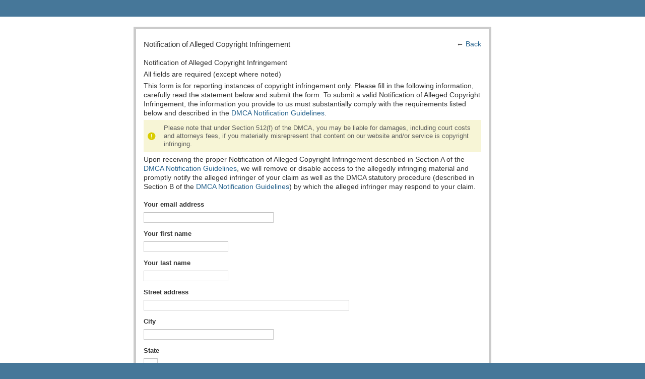

--- FILE ---
content_type: text/html; charset=UTF-8
request_url: https://gohaynesvilleshale.com/main/authorization/copyrightnotification?previousUrl=https%3A%2F%2Fgohaynesvilleshale.com%2Fmain%2Fauthorization%2Fcopyrightguidelines%3FpreviousUrl%3Dhttps%253A%252F%252Fgohaynesvilleshale.com%252Fmain%252Fauthorization%252FtermsOfService%253FpreviousUrl%253Dhttps%25253A%25252F%25252Fgohaynesvilleshale.com%25252Fopensocial%25252Fapplication%25252Fshow%25253FappUrl%25253Dhttp%2525253A%2525252F%2525252Fjr.polldaddy.com%2525252Fxml%2525252Fmodules%2525252Fning.xml%2525253Fning-app-status%2525253Dchild%252526owner%25253D2awrfk8c2ckdn
body_size: 36579
content:
<!DOCTYPE html>
<html lang="en" xmlns:og="http://ogp.me/ns#">
<head data-layout-view="simple" class="xj_layout_head">
<script>
    window.dataLayer = window.dataLayer || [];
            dataLayer.push({'googleAnalyticsMeasurementId': 'G-BD32BHR8VY'});
    </script>
<!-- Google Tag Manager -->
<script>(function(w,d,s,l,i){w[l]=w[l]||[];w[l].push({'gtm.start':
new Date().getTime(),event:'gtm.js'});var f=d.getElementsByTagName(s)[0],
j=d.createElement(s),dl=l!='dataLayer'?'&l='+l:'';j.async=true;j.src=
'https://www.googletagmanager.com/gtm.js?id='+i+dl;f.parentNode.insertBefore(j,f);
})(window,document,'script','dataLayer','GTM-T5W4WQ');</script>
<!-- End Google Tag Manager -->
        <meta http-equiv="Content-Type" content="text/html; charset=utf-8" />
    <title>Notification of Alleged Copyright Infringement - GoHaynesvilleShale.com</title>
    <link rel="icon" href="https://gohaynesvilleshale.com/favicon.ico" type="image/x-icon" />
    <link rel="SHORTCUT ICON" href="https://gohaynesvilleshale.com/favicon.ico" type="image/x-icon" />
    <meta name="description" content="Discussing the Austin Chalk, Haynesville Shale, Terryville Complex, Tuscaloosa Shale, Lower Smackover Brown Dense and Lithium plays." />
    <meta name="keywords" content="oil, shale, dense, natural, brown, haynesville, energy, lithium, brine, tuscaloosa, gas" />
<meta name="title" content="Notification of Alleged Copyright Infringement" />
<meta property="og:type" content="website" />
<meta property="og:url" content="https://gohaynesvilleshale.com/main/authorization/copyrightnotification?previousUrl=https%3A%2F%2Fgohaynesvilleshale.com%2Fmain%2Fauthorization%2Fcopyrightguidelines%3FpreviousUrl%3Dhttps%253A%252F%252Fgohaynesvilleshale.com%252Fmain%252Fauthorization%252FtermsOfService%253FpreviousUrl%253Dhttps%25253A%25252F%25252Fgohaynesvilleshale.com%25252Fopensocial%25252Fapplication%25252Fshow%25253FappUrl%25253Dhttp%2525253A%2525252F%2525252Fjr.polldaddy.com%2525252Fxml%2525252Fmodules%2525252Fning.xml%2525253Fning-app-status%2525253Dchild%252526owner%25253D2awrfk8c2ckdn" />
<meta property="og:title" content="Notification of Alleged Copyright Infringement" />
<meta property="og:image" content="https://storage.ning.com/topology/rest/1.0/file/get/2746173660?profile=UPSCALE_150x150">
<meta name="twitter:card" content="summary" />
<meta name="twitter:title" content="Notification of Alleged Copyright Infringement" />
<meta name="twitter:description" content="Discussing the Austin Chalk, Haynesville Shale, Terryville Complex, Tuscaloosa Shale, Lower Smackover Brown Dense and Lithium plays." />
<meta name="twitter:image" content="https://storage.ning.com/topology/rest/1.0/file/get/2746173660?profile=UPSCALE_150x150" />
<link rel="image_src" href="https://storage.ning.com/topology/rest/1.0/file/get/2746173660?profile=UPSCALE_150x150" />
<script type="text/javascript">
            (function(){
            if (!window.ning) { return; }

            var age, gender, rand, obfuscated, combined;

            obfuscated = document.cookie.match(/xgdi=([^;]+)/);
            if (obfuscated) {
                var offset = 100000;
                obfuscated = parseInt(obfuscated[1]);
                rand = obfuscated / offset;
                combined = (obfuscated % offset) ^ rand;
                age = combined % 1000;
                gender = (combined / 1000) & 3;
                gender = (gender == 1 ? 'm' : gender == 2 ? 'f' : 0);
                ning.viewer = {"age":age,"gender":gender};
            }
        })();

        if (window.location.hash.indexOf('#!/') == 0) {
        window.location.replace(window.location.hash.substr(2));
    }
    window.xg = window.xg || {};
xg.captcha = {
    'shouldShow': false,
    'siteKey': '6Ldf3AoUAAAAALPgNx2gcXc8a_5XEcnNseR6WmsT'
};
xg.addOnRequire = function(f) { xg.addOnRequire.functions.push(f); };
xg.addOnRequire.functions = [];
xg.addOnFacebookLoad = function (f) { xg.addOnFacebookLoad.functions.push(f); };
xg.addOnFacebookLoad.functions = [];
xg._loader = {
    p: 0,
    loading: function(set) {  this.p++; },
    onLoad: function(set) {
                this.p--;
        if (this.p == 0 && typeof(xg._loader.onDone) == 'function') {
            xg._loader.onDone();
        }
    }
};
xg._loader.loading('xnloader');
if (window.bzplcm) {
    window.bzplcm._profileCount = 0;
    window.bzplcm._profileSend = function() { if (window.bzplcm._profileCount++ == 1) window.bzplcm.send(); };
}
xg._loader.onDone = function() {
            if(window.bzplcm)window.bzplcm.start('ni');
        xg.shared.util.parseWidgets();    var addOnRequireFunctions = xg.addOnRequire.functions;
    xg.addOnRequire = function(f) { f(); };
    try {
        if (addOnRequireFunctions) { dojo.lang.forEach(addOnRequireFunctions, function(onRequire) { onRequire.apply(); }); }
    } catch (e) {
        if(window.bzplcm)window.bzplcm.ts('nx').send();
        throw e;
    }
    if(window.bzplcm) { window.bzplcm.stop('ni'); window.bzplcm._profileSend(); }
};
window.xn = { track: { event: function() {}, pageView: function() {}, registerCompletedFlow: function() {}, registerError: function() {}, timer: function() { return { lapTime: function() {} }; } } };</script>

<style type="text/css" media="screen,projection">
@import url("https://static.ning.com/socialnetworkmain/widgets/index/css/common-982.min.css?xn_version=3128532263");
@import url("https://static.ning.com/socialnetworkmain/widgets/index/css/component.min.css?xn_version=1448979913");
@import url("https://static.ning.com/socialnetworkmain/widgets/index/css/paidaccess.css?xn_version=2422463228");

</style>

<style type="text/css" media="screen,projection">
@import url("/generated-69468fc7d9e6d5-69821764-css?xn_version=202512201152");

</style>

<style type="text/css" media="screen,projection">
@import url("/generated-69468fc7ada0b5-56140448-css?xn_version=202512201152");

</style>

<!--[if IE 6]>
    <link rel="stylesheet" type="text/css" href="https://static.ning.com/socialnetworkmain/widgets/index/css/common-ie6.min.css?xn_version=463104712" />
<![endif]-->
<!--[if IE 7]>
<link rel="stylesheet" type="text/css" href="https://static.ning.com/socialnetworkmain/widgets/index/css/common-ie7.css?xn_version=2712659298" />
<![endif]-->
<link rel="EditURI" type="application/rsd+xml" title="RSD" href="https://gohaynesvilleshale.com/profiles/blog/rsd" />
</head>
<body>
<!-- Google Tag Manager (noscript) -->
<noscript><iframe src="https://www.googletagmanager.com/ns.html?id=GTM-T5W4WQ"
height="0" width="0" style="display:none;visibility:hidden"></iframe></noscript>
<!-- End Google Tag Manager (noscript) -->
    <div class="xj_before_content">    <div id="xn_bar">&#160;</div>
</div>
    <div class="xg_theme" data-layout-pack="brutus">
        <div id="xg_themebody">
            <div id="xg" class="account legal xg_widget_main xg_widget_main_authorization xg_widget_main_authorization_copyrightnotification">
                <div id="xg_body">
                    <div id="xg_canvas" class="xj_canvas">
                        <div class="xg_module xg_lightborder">
    <div class="xg_module_body pad">
        <div class="easyclear">
            <h3 class="left">Notification of Alleged Copyright Infringement</h3>
            <p class="right"><strong>← <a href="https://gohaynesvilleshale.com/main/authorization/copyrightguidelines?previousUrl=https%3A%2F%2Fgohaynesvilleshale.com%2Fmain%2Fauthorization%2FtermsOfService%3FpreviousUrl%3Dhttps%253A%252F%252Fgohaynesvilleshale.com%252Fopensocial%252Fapplication%252Fshow%253FappUrl%253Dhttp%25253A%25252F%25252Fjr.polldaddy.com%25252Fxml%25252Fmodules%25252Fning.xml%25253Fning-app-status%25253Dchild%2526owner%253D2awrfk8c2ckdn">Back</a></strong></p>
        </div>
                <p>Notification of Alleged Copyright Infringement</p>
        <p>All fields are required (except where noted)</p>
        <div id="copyright_form_message">
            <p>
                This form is for reporting instances of copyright infringement only. Please fill in the following information, carefully read the statement below and submit the form. To submit a valid Notification of Alleged Copyright Infringement, the information you provide to us must substantially comply with the requirements listed below and described in the <a target="_blank" href="https://gohaynesvilleshale.com/main/authorization/copyrightguidelines?previousUrl=https%3A%2F%2Fgohaynesvilleshale.com%2Fmain%2Fauthorization%2Fcopyrightnotification%3FpreviousUrl%3Dhttps%253A%252F%252Fgohaynesvilleshale.com%252Fmain%252Fauthorization%252Fcopyrightguidelines%253FpreviousUrl%253Dhttps%25253A%25252F%25252Fgohaynesvilleshale.com%25252Fmain%25252Fauthorization%25252FtermsOfService%25253FpreviousUrl%25253Dhttps%2525253A%2525252F%2525252Fgohaynesvilleshale.com%2525252Fopensocial%2525252Fapplication%2525252Fshow%2525253FappUrl%2525253Dhttp%252525253A%252525252F%252525252Fjr.polldaddy.com%252525252Fxml%252525252Fmodules%252525252Fning.xml%252525253Fning-app-status%252525253Dchild%25252526owner%2525253D2awrfk8c2ckdn">DMCA Notification Guidelines</a>.
            </p>
            <p class="dy-warning-msg">
                Please note that under Section 512(f) of the DMCA, you may be liable for damages, including court costs and attorneys fees, if you materially misrepresent that content on our website and/or service is copyright infringing.
            </p>
            <p>
                Upon receiving the proper Notification of Alleged Copyright Infringement described in Section A of the <a target="_blank" href="https://gohaynesvilleshale.com/main/authorization/copyrightguidelines?previousUrl=https%3A%2F%2Fgohaynesvilleshale.com%2Fmain%2Fauthorization%2Fcopyrightnotification%3FpreviousUrl%3Dhttps%253A%252F%252Fgohaynesvilleshale.com%252Fmain%252Fauthorization%252Fcopyrightguidelines%253FpreviousUrl%253Dhttps%25253A%25252F%25252Fgohaynesvilleshale.com%25252Fmain%25252Fauthorization%25252FtermsOfService%25253FpreviousUrl%25253Dhttps%2525253A%2525252F%2525252Fgohaynesvilleshale.com%2525252Fopensocial%2525252Fapplication%2525252Fshow%2525253FappUrl%2525253Dhttp%252525253A%252525252F%252525252Fjr.polldaddy.com%252525252Fxml%252525252Fmodules%252525252Fning.xml%252525253Fning-app-status%252525253Dchild%25252526owner%2525253D2awrfk8c2ckdn">DMCA Notification Guidelines</a>, we will remove or disable access to the allegedly infringing material and promptly notify the alleged infringer of your claim as well as the DMCA statutory procedure (described in Section B of the <a target="_blank" href="https://gohaynesvilleshale.com/main/authorization/copyrightguidelines?previousUrl=https%3A%2F%2Fgohaynesvilleshale.com%2Fmain%2Fauthorization%2Fcopyrightnotification%3FpreviousUrl%3Dhttps%253A%252F%252Fgohaynesvilleshale.com%252Fmain%252Fauthorization%252Fcopyrightguidelines%253FpreviousUrl%253Dhttps%25253A%25252F%25252Fgohaynesvilleshale.com%25252Fmain%25252Fauthorization%25252FtermsOfService%25253FpreviousUrl%25253Dhttps%2525253A%2525252F%2525252Fgohaynesvilleshale.com%2525252Fopensocial%2525252Fapplication%2525252Fshow%2525253FappUrl%2525253Dhttp%252525253A%252525252F%252525252Fjr.polldaddy.com%252525252Fxml%252525252Fmodules%252525252Fning.xml%252525253Fning-app-status%252525253Dchild%25252526owner%2525253D2awrfk8c2ckdn">DMCA Notification Guidelines</a>) by which the alleged infringer may respond to your claim.
            </p>
        </div>

        <form enctype="application/x-www-form-urlencoded" action="https://gohaynesvilleshale.com/main/authorization/copyrightnotification?previousUrl=https%3A%2F%2Fgohaynesvilleshale.com%2Fmain%2Fauthorization%2Fcopyrightguidelines%3FpreviousUrl%3Dhttps%253A%252F%252Fgohaynesvilleshale.com%252Fmain%252Fauthorization%252FtermsOfService%253FpreviousUrl%253Dhttps%25253A%25252F%25252Fgohaynesvilleshale.com%25252Fopensocial%25252Fapplication%25252Fshow%25253FappUrl%25253Dhttp%2525253A%2525252F%2525252Fjr.polldaddy.com%2525252Fxml%2525252Fmodules%2525252Fning.xml%2525253Fning-app-status%2525253Dchild%252526owner%25253D2awrfk8c2ckdn" method="post" name="copyrightnotification" id="copyrightnotification-form">
            <input type="hidden" name="xg_token" value="" />
                            <input type="hidden" name="previousUrl" value="https://gohaynesvilleshale.com/main/authorization/copyrightguidelines?previousUrl=https%3A%2F%2Fgohaynesvilleshale.com%2Fmain%2Fauthorization%2FtermsOfService%3FpreviousUrl%3Dhttps%253A%252F%252Fgohaynesvilleshale.com%252Fopensocial%252Fapplication%252Fshow%253FappUrl%253Dhttp%25253A%25252F%25252Fjr.polldaddy.com%25252Fxml%25252Fmodules%25252Fning.xml%25253Fning-app-status%25253Dchild%2526owner%253D2awrfk8c2ckdn" />
            
                        <fieldset class="dy-form-1">
                <dl><dt><label for="email" class="dy-label">Your email address</label></dt><dd><input type="text" name="email" id="email" value="" class="dy-input-medium dy-input-text" /></dd></dl>                <dl><dt><label for="firstName" class="dy-label">Your first name</label></dt><dd><input type="text" name="firstName" id="firstName" value="" class="dy-input-normal dy-input-text" /></dd></dl>                <dl><dt><label for="lastName" class="dy-label">Your last name</label></dt><dd><input type="text" name="lastName" id="lastName" value="" class="dy-input-normal dy-input-text" /></dd></dl>                <dl><dt><label for="streetAddress" class="dy-label">Street address</label></dt><dd><input type="text" name="streetAddress" id="streetAddress" value="" class="dy-input-wide dy-input-text" /></dd></dl>                <dl><dt><label for="city" class="dy-label">City</label></dt><dd><input type="text" name="city" id="city" value="" class="dy-input-medium dy-input-text" /></dd></dl>                <dl><dt><label for="state" class="dy-label">State</label></dt><dd><input type="text" name="state" id="state" value="" class="dy-input-single dy-input-text" /></dd></dl>                <dl><dt><label for="zipCode" class="dy-label">Zip/Postal code</label></dt><dd><input type="text" name="zipCode" id="zipCode" value="" class="dy-input-narrow dy-input-text" /></dd></dl>                <dl><dt><label for="" class="dy-label">Country</label></dt><dd><select size="1" name="country" id="" class="dy-input-medium dy-input-text"><option value="" selected="selected">Choose&hellip;</option><option value="US">United States</option><option value="_2">----------------</option><option value="AF">Afghanistan</option><option value="AX">Aland Islands</option><option value="AL">Albania</option><option value="DZ">Algeria</option><option value="AS">American Samoa</option><option value="AD">Andorra</option><option value="AO">Angola</option><option value="AI">Anguilla</option><option value="AQ">Antarctica</option><option value="AG">Antigua and Barbuda</option><option value="AR">Argentina</option><option value="AM">Armenia</option><option value="AW">Aruba</option><option value="AU">Australia</option><option value="AT">Austria</option><option value="AZ">Azerbaijan</option><option value="BS">Bahamas</option><option value="BH">Bahrain</option><option value="BD">Bangladesh</option><option value="BB">Barbados</option><option value="BY">Belarus</option><option value="BE">Belgium</option><option value="BZ">Belize</option><option value="BJ">Benin</option><option value="BM">Bermuda</option><option value="BT">Bhutan</option><option value="BO">Bolivia</option><option value="BA">Bosnia and Herzegovina</option><option value="BW">Botswana</option><option value="BV">Bouvet Island</option><option value="BR">Brazil</option><option value="IO">British Indian Ocean Territory</option><option value="BN">Brunei Darussalam</option><option value="BG">Bulgaria</option><option value="BF">Burkina Faso</option><option value="BI">Burundi</option><option value="KH">Cambodia</option><option value="CM">Cameroon</option><option value="CA">Canada</option><option value="CV">Cape Verde</option><option value="KY">Cayman Islands</option><option value="CF">Central African Republic</option><option value="TD">Chad</option><option value="CL">Chile</option><option value="CN">China, mainland</option><option value="CX">Christmas Island</option><option value="CC">Cocos (Keeling) Islands</option><option value="CO">Colombia</option><option value="KM">Comoros</option><option value="CG">Congo, Republic of the</option><option value="CD">Congo, The Democratic Republic Of The</option><option value="CK">Cook Islands</option><option value="CR">Costa Rica</option><option value="CI">Cote d Ivoire</option><option value="HR">Croatia</option><option value="CU">Cuba</option><option value="CY">Cyprus</option><option value="CZ">Czech Republic</option><option value="DK">Denmark</option><option value="DJ">Djibouti</option><option value="DM">Dominica</option><option value="DO">Dominican Republic</option><option value="EC">Ecuador</option><option value="EG">Egypt</option><option value="SV">El Salvador</option><option value="GQ">Equatorial Guinea</option><option value="ER">Eritrea</option><option value="EE">Estonia</option><option value="ET">Ethiopia</option><option value="EU">European Union</option><option value="FK">Falkland Islands</option><option value="FO">Faroe Islands</option><option value="FJ">Fiji</option><option value="FI">Finland</option><option value="FR">France</option><option value="GF">French Guiana</option><option value="PF">French Polynesia</option><option value="TF">French Southern Territories</option><option value="GA">Gabon</option><option value="GM">Gambia</option><option value="GE">Georgia</option><option value="DE">Germany</option><option value="GH">Ghana</option><option value="GI">Gibraltar</option><option value="GR">Greece</option><option value="GL">Greenland</option><option value="GD">Grenada</option><option value="GP">Guadeloupe</option><option value="GU">Guam</option><option value="GT">Guatemala</option><option value="GG">Guernsey</option><option value="GN">Guinea</option><option value="GW">Guinea-Bissau</option><option value="GY">Guyana</option><option value="HT">Haiti</option><option value="HM">Heard Island and McDonald Islands</option><option value="HN">Honduras</option><option value="HK">Hong Kong</option><option value="HU">Hungary</option><option value="IS">Iceland</option><option value="IN">India</option><option value="ID">Indonesia</option><option value="IR">Iran</option><option value="IQ">Iraq</option><option value="IE">Ireland</option><option value="IM">Isle of Man</option><option value="IL">Israel</option><option value="IT">Italy</option><option value="JM">Jamaica</option><option value="JP">Japan</option><option value="JE">Jersey</option><option value="JO">Jordan</option><option value="KZ">Kazakhstan</option><option value="KE">Kenya</option><option value="KI">Kiribati</option><option value="KP">Korea, Democratic Peoples Republic of</option><option value="KR">Korea, Republic of</option><option value="KW">Kuwait</option><option value="KG">Kyrgyzstan</option><option value="LA">Lao Peoples Democratic Republic</option><option value="LV">Latvia</option><option value="LB">Lebanon</option><option value="LS">Lesotho</option><option value="LR">Liberia</option><option value="LY">Libyan Arab Jamahiriya</option><option value="LI">Liechtenstein</option><option value="LT">Lithuania</option><option value="LU">Luxembourg</option><option value="MO">Macao</option><option value="MG">Madagascar</option><option value="MW">Malawi</option><option value="MY">Malaysia</option><option value="MV">Maldives</option><option value="ML">Mali</option><option value="MT">Malta</option><option value="MH">Marshall Islands</option><option value="MQ">Martinique</option><option value="MR">Mauritania</option><option value="MU">Mauritius</option><option value="YT">Mayotte</option><option value="MX">Mexico</option><option value="FM">Micronesia, Federated States of</option><option value="MD">Moldova, Republic of</option><option value="MC">Monaco</option><option value="MN">Mongolia</option><option value="ME">Montenegro</option><option value="MS">Montserrat</option><option value="MA">Morocco</option><option value="MZ">Mozambique</option><option value="MM">Myanmar</option><option value="NA">Namibia</option><option value="NR">Nauru</option><option value="NP">Nepal</option><option value="NL">Netherlands</option><option value="AN">Netherlands Antilles</option><option value="NC">New Caledonia</option><option value="NZ">New Zealand</option><option value="NI">Nicaragua</option><option value="NE">Niger</option><option value="NG">Nigeria</option><option value="NU">Niue</option><option value="NF">Norfolk Island</option><option value="MP">Northern Mariana Islands</option><option value="NO">Norway</option><option value="OM">Oman</option><option value="PK">Pakistan</option><option value="PW">Palau</option><option value="PS">Palestinian Territory, Occupied</option><option value="PA">Panama</option><option value="PG">Papua New Guinea</option><option value="PY">Paraguay</option><option value="PE">Peru</option><option value="PH">Philippines</option><option value="PN">Pitcairn</option><option value="PL">Poland</option><option value="PT">Portugal</option><option value="PR">Puerto Rico</option><option value="QA">Qatar</option><option value="MK">Republic of Macedonia</option><option value="RE">Reunion</option><option value="RO">Romania</option><option value="RU">Russian Federation</option><option value="RW">Rwanda</option><option value="BL">Saint Barthelemy</option><option value="SH">Saint Helena</option><option value="KN">Saint Kitts and Nevis</option><option value="LC">Saint Lucia</option><option value="MF">Saint Martin</option><option value="VC">Saint Vincent and the Grenadines</option><option value="PM">Saint-Pierre and Miquelon</option><option value="WS">Samoa</option><option value="SM">San Marino</option><option value="ST">Sao Tome and Principe</option><option value="SA">Saudi Arabia</option><option value="SN">Senegal</option><option value="RS">Serbia</option><option value="CS">Serbia and Montenegro</option><option value="SC">Seychelles</option><option value="SL">Sierra Leone</option><option value="SG">Singapore</option><option value="SK">Slovakia</option><option value="SI">Slovenia</option><option value="SB">Solomon Islands</option><option value="SO">Somalia</option><option value="ZA">South Africa</option><option value="GS">South Georgia and the South Sandwich Islands</option><option value="SS">South Sudan, Republic of</option><option value="ES">Spain</option><option value="LK">Sri Lanka</option><option value="SD">Sudan</option><option value="SR">Suriname</option><option value="SJ">Svalbard and Jan Mayen</option><option value="SZ">Swaziland</option><option value="SE">Sweden</option><option value="CH">Switzerland</option><option value="SY">Syrian Arab Republic</option><option value="TW">Taiwan</option><option value="TJ">Tajikistan</option><option value="TZ">Tanzania, United Republic Of</option><option value="TH">Thailand</option><option value="TL">Timor-Leste</option><option value="TG">Togo</option><option value="TK">Tokelau</option><option value="TO">Tonga</option><option value="TT">Trinidad and Tobago</option><option value="TN">Tunisia</option><option value="TR">Turkey</option><option value="TM">Turkmenistan</option><option value="TC">Turks and Caicos Islands</option><option value="TV">Tuvalu</option><option value="UG">Uganda</option><option value="UA">Ukraine</option><option value="AE">United Arab Emirates</option><option value="GB">United Kingdom</option><option value="UM">United States Minor Outlying Islands</option><option value="UY">Uruguay</option><option value="UZ">Uzbekistan</option><option value="VU">Vanuatu</option><option value="VA">Vatican City State</option><option value="VE">Venezuela</option><option value="VN">Vietnam</option><option value="VG">Virgin Islands, British</option><option value="VI">Virgin Islands, U.S.</option><option value="WF">Wallis and Futuna</option><option value="EH">Western Sahara</option><option value="YE">Yemen</option><option value="ZM">Zambia</option><option value="ZW">Zimbabwe</option></select></dd></dl>                <dl><dt><label for="copyright_identification" class="dy-label">Identify in sufficient detail the copyrighted work that you claim has been infringed</label></dt><dd>            <textarea name="copyright_identification" id="copyright_identification" rows="5" cols="10" class="dy-input-wide dy-input-text"></textarea></dd></dl>                <dl>
                    <dt><label for="copyright_links" class="dy-label">Identify the URL(s) that contain the copyrighted material described above</label></dt><dd>            <textarea name="copyright_links" id="copyright_links" rows="5" cols="10" class="dy-input-wide dy-input-text"></textarea></dd>                    <span class="dy-input-prompt">e.g. http://www.examplenetwork.com/photo/photo/show?id-1220999%3APhoto%3A21</span>
                </dl>
                <dl>
                    <dt><label for="copyright_network_links" class="dy-label">Provide the name(s) and URL(s) of the Social Network(s) that contain the copyright material described above</label></dt><dd>            <textarea name="copyright_network_links" id="copyright_network_links" rows="5" cols="10" class="dy-input-wide dy-input-text"></textarea></dd>                    <span class="dy-input-prompt">e.g. Network Name: Example Network, Network URL: http://examplenetwork.com</span>
                </dl>
                <dl><dt><label for="infringement_desc" class="dy-label">Optional: Describe how your copyright has been infringed</label></dt><dd>            <textarea name="infringement_desc" id="infringement_desc" rows="5" cols="10" class="dy-input-wide dy-input-text"></textarea></dd></dl>            </fieldset>
            <fieldset class="dy-form-2 dy-form-options">
                <p><strong>By checking the boxes below, I state UNDER PENALTY OF PERJURY that:</strong></p>
                <dl><dt><input type="checkbox" name="check_owner" id="check_owner" value="1" class="" /></dt><dd><label for="check_owner" class="dy-label">I am the owner, or an agent authorized to act on behalf of the owner of an exclusive right that is allegedly infringed.</label></dd></dl>                <dl><dt><input type="checkbox" name="check_good_faith" id="check_good_faith" value="1" class="" /></dt><dd><label for="check_good_faith" class="dy-label">I have a good faith belief that the use of the material in the manner complained of is not authorized by the copyright owner, its agent, or the law</label></dd></dl>                <dl><dt><input type="checkbox" name="check_accurate" id="check_accurate" value="1" class="" /></dt><dd><label for="check_accurate" class="dy-label">This notification is accurate.</label></dd></dl>            </fieldset>

            <fieldset class="dy-form-2 dy-form-options">
                <p><strong>By checking the boxes below, I understand that:</strong></p>
                <dl><dt><input type="checkbox" name="check_agent" id="check_agent" value="1" class="" /></dt><dd><label for="check_agent" class="dy-label">Our copyright agent will send a copy of this notice to both the individual that uploaded the allegedly infringing content and the creator of the Social Network on which the content appears.</label></dd></dl>                <dl><dt><input type="checkbox" name="check_abuse" id="check_abuse" value="1" class="" /></dt><dd><label for="check_abuse" class="dy-label">Abuse of this tool will result in termination of my Member account.</label></dd></dl>            </fieldset>

            <fieldset class="dy-form-1">
                <dl><dt><label for="signature" class="dy-label">Typing your name in the box below will act as your digital signature</label></dt><dd><input type="text" name="signature" id="signature" value="" class="dy-input-medium dy-input-text" /></dd></dl>            </fieldset>

            <fieldset class="dy-form-1">
                <dl>
                    <dt></dt>
                    <dd><input type="submit" class="button" value="Send" name="j_id323"/></dd>
                </dl>
            </fieldset>
        </form>
    </div>
</div>

                    </div>
                </div>
            </div>
        </div>
    </div>
    <div class="xj_after_content"><div id="xj_baz17246" class="xg_theme"></div>
<div id="xg_overlay" style="display:none;">
<!--[if lte IE 6.5]><iframe></iframe><![endif]-->
</div>
<!--googleoff: all--><noscript>
	<style type="text/css" media="screen">
        #xg { position:relative;top:120px; }
        #xn_bar { top:120px; }
	</style>
	<div class="errordesc noscript">
		<div>
            <h3><strong>Hello, you need to enable JavaScript to use GoHaynesvilleShale.com.</strong></h3>
            <p>Please check your browser settings or contact your system administrator.</p>
			<img src="/xn_resources/widgets/index/gfx/jstrk_off.gif" alt="" height="1" width="1" />
		</div>
	</div>
</noscript><!--googleon: all-->
        <script>
    xg.xnTrackHost = null;
    xg.global = {};
    if(window.bzplcm)window.bzplcm.listen('load', function() { window.bzplcm.ts('hr').send() });
        </script>
<!-- Begin Constant Contact Active Forms -->
<script> var _ctct_m = "6ed43b5373555b4bb5c5d5e3f7e05d67"; </script>
<script id="signupScript" src="https://static.ctctcdn.com/js/signup-form-widget/current/signup-form-widget.min.js" async defer></script>
<!-- End Constant Contact Active Forms -->



<script language="JavaScript">
function MM_jumpMenu(targ,selObj,restore){ 
eval(targ+".location='"+selObj.options[selObj.selectedIndex].value+"'");
if (restore) selObj.selectedIndex=0;
}
</script>
         

<!-- Newsletter Water Mark -->

<script type="text/javascript">
function watermark(inputId,text){
var inputBox = document.getElementById(inputId);
if (inputBox.value.length > 0){
if (inputBox.value == text)
inputBox.value = '';
}
else
inputBox.value = text;
}
</script>


<!-- Social Buttons on Bar -->

<script type="text/javascript"> 

x$('#xn_bar_menu_search').before('<li style="padding-left:10px; border:none; list-style:none;"><a style="font-family:georgia; font-style:italic;">Follow:</a></li><li style="border:none; margin-right:-10px; list-style:none;"><a target="_blank" href="https://twitter.com/shaleforum"><img src="https://storage.ning.com/topology/rest/1.0/file/get/1214047810?profile=original" width="20" /></li><li style="border:none; margin-right:-10px; list-style:none;"><a target="_blank" href="https://www.linkedin.com/in/keithmauck"><img src="https://storage.ning.com/topology/rest/1.0/file/get/1214048360?profile=original" width="20" /></a></li><li style="border:none; margin-right:-10px; list-style:none;"><a target="_blank" href="https://www.facebook.com/shaleforum"><img src="https://storage.ning.com/topology/rest/1.0/file/get/1214048367?profile=original" width="20" height="20" /></a></li>'); 

jQuery(document).ready(function(){
jQuery("a[href*='https://']:not([href*='https://shaleforum.com'])").attr("target","_self");
jQuery("a[href*='https://']:not([href*='https://shaleforum.com'])").attr("target","_self");
});

</script>


<script type="text/javascript">
x$(document).ready(function() {
x$("#xg_head").prepend("<div id='preForumads'></div>");
    var targetDiv=document.getElementById('preForumads');
    var CenterDiv=document.createElement("div");
    CenterDiv.style.width="100%";
    var AdDiv=document.createElement("div");
    AdDiv.appendChild(document.getElementById("ambotnimo"));
    CenterDiv.appendChild(AdDiv);
    if (targetDiv) targetDiv.parentNode.insertBefore(CenterDiv, targetDiv); 
});
</script>

<script type="text/javascript">
x$("form#xn_bar_menu_search").insertAfter("#xg_masthead");
</script>




<!-- Member Account -->

<style>
.lsep { display:none; margin:10px 2px 0;float:left; color:#111; font-size:110%; }
.account-links { display:none!important; }
a#xn_username, .ningbarlink a{ 
text-decoration:none!important;
 }

.ningbarlink a: hover {
color: #ccc;
}

#xn_bar #xn_bar_menu_tabs #xn_signout{
position:absolute;
right:-60px;
}

.ningbarlink img { margin-top:7px!important; }
</style>

<script type="text/javascript">
var getinbox;
var getalert;
var getrequest;

if (ning.CurrentProfile != null ) {
getinbox = x$('.xj_messages_present .xj_count_unreadMessages').html();
getalert = x$('.xj_alerts_present .xj_count_unreadAlerts').html();
getrequest = x$('.xj_count_friendRequestsReceived .xj_multiple_friend_requests a').html();


var NingBarLinks = '<li id="ninbox" class="ningbarlink"><a href="/profiles/message/listInbox"><img src="https://storage.ning.com/topology/rest/1.0/file/get/138172248?profile=original">Inbox</a></li>' + '<span class="lsep">|</span>'
+ '<li id="nalert" class="ningbarlink"><a href="/profiles/message/listAlerts"><img src="https://storage.ning.com/topology/rest/1.0/file/get/122655640?profile=original">Alerts</a></li>' + '<span class="lsep">|</span>'
+ '<li id="nfriends" class="ningbarlink"><a href="/profiles/friend/list?my=1"><img src="https://storage.ning.com/topology/rest/1.0/file/get/138172317?profile=original" width="16">Friends</a></li>' + '<span class="lsep">|</span>'
+ '<li class="ningbarlink"><a href="/main/invitation/new"><img src="https://storage.ning.com/topology/rest/1.0/file/get/138172294?profile=original" width="16">Invite</a></li>' + '<span class="lsep">|</span>'
+ '<li class="ningbarlink"><a href="/profiles/settings/editProfileInfo"><img src="https://storage.ning.com/topology/rest/1.0/file/get/138172376?profile=original" width="16">Settings</a></li>';
x$('#xn_bar #xn_bar_menu #xn_bar_menu_tabs').append(NingBarLinks);
};

var ninboxa = x$('#ninbox a').html();
var nalerta = x$('#nalert a').html();
var nfriendsa = x$('#nfriends a').html();

if(getinbox > '0') x$('#ninbox a').html(ninboxa + ' ( ' + getinbox + ' ) ');
if(getalert > '0') x$('#nalert a').html(nalerta + ' ( ' + getalert + ' ) ');
if(getrequest.indexOf( 'xj_count') <= 0) x$('#nfriends a').html(nfriendsa + ' ' + getrequest);

x$('a#xn_username').prepend ('<a style=" margin:0;" href="/profiles"><img style="border-radius:2px;" src="' + ning.CurrentProfile.photoUrl + '" width="16" height="16" /><span>My Profile : </span></a>');

</script>

<script type="text/javascript">

  var _gaq = _gaq || [];
  _gaq.push(['_setAccount', 'UA-4586694-10']);
  _gaq.push(['_trackPageview']);

  (function() {
    var ga = document.createElement('script'); ga.type = 'text/javascript'; ga.async = true;
    ga.src = ('https:' == document.location.protocol ? 'https://ssl' : 'https://www') + '.google-analytics.com/ga.js';
    var s = document.getElementsByTagName('script')[0]; s.parentNode.insertBefore(ga, s);
  })();

</script>




<!-- DON'T TOUCH BELOW THIS LINE -->


<!-- Newsletter Water Mark -->

<script type="text/javascript">
function watermark(inputId,text){
var inputBox = document.getElementById(inputId);
if (inputBox.value.length > 0){
if (inputBox.value == text)
inputBox.value = '';
}
else
inputBox.value = text;
}
</script>

<script type="text/javascript">
var gaJsHost = (("https:" == document.location.protocol) ? "https://ssl." : "https://www.");
document.write(unescape("%3Cscript src='" + gaJsHost + "google-analytics.com/ga.js' type='text/javascript'%3E%3C/script%3E"));
</script>
<script type="text/javascript">
var pageTracker = _gat._getTracker("UA-4586694-1");
pageTracker._initData();
pageTracker._trackPageview();
</script><script>
    document.addEventListener("DOMContentLoaded", function () {
        if (!dataLayer) {
            return;
        }
        var handler = function (event) {
            var element = event.currentTarget;
            if (element.hasAttribute('data-track-disable')) {
                return;
            }
            var options = JSON.parse(element.getAttribute('data-track'));
            dataLayer.push({
                'event'         : 'trackEvent',
                'eventType'     : 'googleAnalyticsNetwork',
                'eventCategory' : options && options.category || '',
                'eventAction'   : options && options.action || '',
                'eventLabel'    : options && options.label || '',
                'eventValue'    : options && options.value || ''
            });
            if (options && options.ga4) {
                dataLayer.push(options.ga4);
            }
        };
        var elements = document.querySelectorAll('[data-track]');
        for (var i = 0; i < elements.length; i++) {
            elements[i].addEventListener('click', handler);
        }
    });
</script>

</div>
</body>
</html>


--- FILE ---
content_type: text/css;charset=UTF-8
request_url: https://gohaynesvilleshale.com/generated-69468fc7ada0b5-56140448-css?xn_version=202512201152
body_size: 15009
content:
.xg_sprite,.xg_icon,.rich-comment,.rich-comment em,.delete,.smalldelete,.activity-delete,ul.rating-themed,ul.rating-themed a:hover,ul.rating-themed a:active,ul.rating-themed a:focus,ul.rating-themed .current{background-image:url(https://static.ning.com/socialnetworkmain/widgets/index/gfx/icons/xg_sprite-0000FF.png?xn_version=3244555409);_background-image:url(https://static.ning.com/socialnetworkmain/widgets/index/gfx/icons/ie6/xg_sprite-0000FF.png?xn_version=4291570312);}a,ul.backlink li a,#xg_body .xg_headline .tb ul.byline li a{text-decoration:underline;}a.button:hover,.xg_widget_main_admin_manage .xg_module_body li a{text-decoration:none;}body { background:#467799 none repeat scroll 0 0; }
.xg_theme .xg_user_generated p, .xg_theme .xg_user_generated ol, .xg_theme .xg_user_generated ul, .xg_theme .xg_user_generated dl, .xg_theme .xg_user_generated blockquote, .xg_theme .xg_user_generated table, .xg_theme .xg_user_generated h1, .xg_theme .xg_user_generated h2, .xg_theme .xg_user_generated h3, .xg_theme .xg_user_generated h4, .xg_theme .xg_user_generated h5, .xg_theme .xg_user_generated h6 { margin-bottom:0.5em; }
.xg_theme #xg_themebody {
  font-weight:normal;
  font-size:14px;
  font-family:'Helvetica Neue', Helvetica, Arial, sans-serif;
  color:#333333;
}
.xg_theme a {
  color:#24618c;
  font-weight:normal;
  text-decoration:none;
  border-bottom:none;
}
.xg_theme a:hover {
  color:#24618c;
  font-weight:normal;
  text-decoration:underline;
  border-bottom:none;
}
.xg_theme h1, .xg_theme h2, .xg_theme h3, .xg_theme h4, .xg_theme h5, .xg_theme h6 {
  font-weight:normal;
  font-family:Arial, 'Helvetica Neue', Helvetica, sans-serif;
  color:#333333;
}
.xg_theme button, .xg_theme a.button, .xg_theme input.button {
  background:#24618c none no-repeat scroll 0 0;
  color:#ffffff;
  font-weight:bold;
  font-size:14px;
  font-family:Arial, 'Helvetica Neue', Helvetica, sans-serif;
  border-width:1px;
  border-style:solid;
  border-color:#000000;
}
.xg_theme #xg_head {
  background:#ffffff none no-repeat scroll 0 0;
  border-width:;
  border-style:none;
  border-color:transparent;
}
.xg_theme h1#xg_sitename { font-size:18px; }
.xg_theme h1#xg_sitename a {
  color:#ffffff;
  font-weight:normal;
  font-family:Arial, 'Helvetica Neue', Helvetica, sans-serif;
}
.xg_theme p#xg_sitedesc {
  color:#262326;
  font-weight:normal;
  font-size:14px;
  font-family:Arial, 'Helvetica Neue', Helvetica, sans-serif;
}
.xg_theme #xg_navigation {
  background:#545657 none repeat-x scroll 0 0;
  border-width:;
  border-style:none;
  border-color:transparent;
}
.xg_theme #xg_navigation ul li a {
  color:#ffffff;
  background-color:transparent;
  font-weight:normal;
  font-size:15px;
  font-family:'Helvetica Neue', Helvetica, Arial, sans-serif;
}
.xg_theme #xg_navigation ul li a:hover {
  color:#000000;
  background-color:#ffffff;
}
.xg_theme #xg_navigation ul div.xg_subtab ul li a {
  color:#ffffff;
  background:#545657;
}
.xg_theme #xg_navigation ul div.xg_subtab ul li a:hover {
  color:#000000;
  background:#f5ebed;
}
.xg_theme #xg { background:#ffffff none no-repeat scroll 0 0; }
.xg_theme #xg_body {
  background:transparent none no-repeat scroll 0 0;
  border-width:;
  border-style:none;
  border-color:transparent;
}
.xg_theme .xg_module {
  background:transparent none no-repeat scroll 0 0;
  border-width:1px;
  border-style:solid;
  border-color:#f0f2f5;
}
.xg_theme .xg_module_head {
  background:transparent none no-repeat scroll 0 0;
  border-width:;
  border-style:none;
  border-color:transparent;
}
.xg_theme .xg_module_head h2 {
  color:#545657;
  font-weight:normal;
  font-size:16px;
  font-family:'Helvetica Neue', Helvetica, Arial, sans-serif;
}
.xg_theme .xg_module_body {
  background:transparent none no-repeat scroll 0 0;
  font-size:14px;
}
.xg_theme #xg_foot {
  background:#ffffff none no-repeat scroll 0 0;
  border-width:;
  border-style:none;
  border-color:transparent;
}
.xg_theme #xg_footcontent {
  background:transparent none no-repeat scroll 0 0;
  border-width:;
  border-style:none;
  border-color:transparent;
  color:#999999;
}
.xg_theme .xg_floating_container {
  background-color:#ffffff;
  color:#333333;
  font-weight:normal;
  font-size:14px;
  font-family:'Helvetica Neue', Helvetica, Arial, sans-serif;
}
.xg_theme .mediabutton-c { color:#333333; }
.xg_theme .mediaplayer-bc { background-color:#e5e5e5; }
.xg_theme .mediaplaylist-bc { background-color:#ffffff; }
#xn_bar, .xg_theme-ningbar-bc { background-color:#000000; }
.xg_theme .icon-color { color:#17629c; }
.xg_theme .xg_lightborder { border-color:#cbcbcb; }
.xg_theme .xg_lightfont { color:#7f7f7f; }
.xg_theme .xg_theme-button-c { color:#ffffff; }
.xg_theme .xg_theme-button-bc { background-color:#24618c; }
.xg_theme .xg_theme-link-c { color:#24618c; }
.xg_theme #xg_head, .xg_theme #xg, .xg_theme #xg_foot {
  width:1002px;
  margin:0 auto;
  box-shadow:0 8px 6px #333333;
  -webkit-box-shadow:0 8px 6px #333333;
  -moz-box-shadow:0 8px 6px #333333;
}
.xg_theme #xg_masthead, .xg_theme #xg_footcontent {
  width:982px;
  padding:10px;
}
.xg_theme h1#xg_sitename {
  line-height:1.1em;
  margin:0;
  padding:20px 0 0;
}
.xg_theme p#xg_sitedesc { padding-bottom:15px; }
.xg_theme #xg_navigation ul { margin:0; }
.xg_theme #xg_navigation li {
  float:left;
  margin:5px 0 0 10px;
}
.xg_theme #xg_navigation li a { padding:6px 12px; }
.xg_theme #xg_navigation li.this a {
  background-color:#ffffff;
  color:#000000;
}
.xg_theme #xg_navigation li a span {
  border-bottom:3px solid transparent;
  padding-bottom:3px;
}
.xg_theme #xg_navigation li.this a span, .xg_theme #xg_navigation li a:hover span { border-bottom:3px solid #ededed; }
.xg_theme #xg { padding-top:10px; }
.xg_theme .xg_module_head {
  padding:5px 10px;
  margin-bottom:8px;
}
.xg_theme .xg_module { margin-bottom:15px; }
.xg_theme .xg_module_foot {
  background-color:#ededed;
  margin-top:8px;
}
.xg_theme #xg_footcontent a { color:#ffffff; }
.xg_theme .xg_list_photo_main ul li { margin:0 2px 8px; }
.xg_theme .xj_ad_below_header {
  width:982px;
  padding:10px;
  margin:0 auto;
  background:#ffffff none no-repeat scroll 0 0;
  box-shadow:0 8px 6px #333333;
  -webkit-box-shadow:0 8px 6px #333333;
  -moz-box-shadow:0 8px 6px #333333;
}
#xg_ad_below_header {
    width:1184px!important;
    background-color:#ffffff!important;
    position:relative;
    top:-4px!important;
    margin-bottom:-4px;
}

.xj_ad_below_header {
    background: transparent!important;
    box-shadow: none!important;
    -webkit-box-shadow: none!important;
    -moz-box-shadow: none!important;
}
#application_name_header_link img {
    margin-left:10px;
    margin-top:10px;
}
.xg_list_groups .item_members, .module_groups .xg_lightfont{
display:none!important;
}

#xg.account .xg_module{
width:700px!important;
}

.xg_widget_profiles_profile_show .xg_slideshow{
width:625px!important;
}

/** .xg_theme .xg_signup{
background: url(https://storage.ning.com/topology/rest/1.0/file/get/3811714261?profile=original)no-repeat scroll 0 0 #f5f5f5;
color: #FFF!important;
} **/

div.xg_signup big strong a, div.xg_signup a{
color: #FFF!important;
font-family: Rockwell;
}

#xg_module_account, .xg_theme #xg_foot {display:none;}

form#xn_bar_menu_search{
float:right;
margin-top:9px;
margin-right:10px;
}

#xn_bar_menu_search_submit{
color:#fff;
background: #111;
font-size: 12px;
padding:4px;
margin-left:-3px;
border-radius:0 3px 3px 0;
}

#homelayout #xg_layout_column_2{
width:230px!important;
}

#xg_network_activity{
background:#f2f2f2;
}

/*SELECT A STATE*/

#ambotnimo{
background:#F59B00;
padding:10px;
color: #FFF!important;
}

#ambotnimo p{
color: #FFF!important;
}

#form1 select {
width:460px;
height:30px;
font-size:18px;
font-weight: normal;
background:#FFFFFF;
text-shadow:0 0 0px #fff;
color: #1d2327;
border-radius:0px;
border: 1px solid #13669b;
box-shadow: 0 0 1px #9ABAD4;
}

#form1 option{
}

#xn_bar #xn_bar_menu_search_query {
border-radius: 4px;
}

#xn_bar_menu_branding{
position:absolute;
left:-60px;
top:5px;
}

#xn_bar ul{
position:absolute;
left: 10px;
}

/*Body Structure*/

#xn_bar{
width: 1202px;
margin: auto auto;
margin-top:0;
margin-bottom:5px;
border-radius: 6px 6px 0 0;
background: none;
}

.xg_theme #xg_head{
width:1184px;
margin:auto auto;
padding:0 10px 0 10px;
border-radius: 6px 6px 0 0;
}

.xg_theme #xg_masthead{
padding:0;
}

.xg_theme #xg_foot,
.xg_theme #xg,
.xg_theme #xg_body{
width:1184px;
margin:auto auto;
padding:10px;
}


.xg_theme #xg_head, 
.xg_theme #xg{
box-shadow:0 0 0 #444;
}

.xg_theme h1#xg_sitename {
 padding: 0;
}

.xg_theme p#xg_sitedesc {
margin-left:90px;
}

.xg_span-4{
width: 230px;
margin-left:8px;
} 

.xg_3col .xg_1col {
width: 230px;
} 

.xg_span-12 , .xg_3col .xg_2col {
width: 630px!important;
padding-right: 0;
margin-right: 0;
}

.xg_colgroup{
width: 880px!important;
margin-left: -6px;
}

.xg_widget_profiles_profile .xg_3col .xg_1col, .xg_widget_profiles_like .xg_3col .xg_1col {
width: 230px;
}

.xg_span-16, .xg_theme #xg_canvas{
width: 870px!important;
margin-left:-2px;
}

#xg_layout_column_2{
width:630px;
padding-right:0;
margin-right:0;
}

#column2.xg_column.xg_span-5.xg_last{
width:300px;
float:right;
padding-right:10px;
}


/*NAVIGATION*/
.xg_theme #xg_navigation{
border: 0px solid #1677b5;
color: #fff;
text-shadow: 0px 0px #1c5b7d;
height:40px;
}

.xg_theme #xg_navigation li.this a span, .xg_theme #xg_navigation li a:hover span {
border-bottom: 0px solid grey;
text-shadow: 0px 0px #1c5b7d;
}

/* div.xg_subtab ul, div.xg_subtab li {
background: url(https://storage.ning.com/topology/rest/1.0/file/get/3259117016?profile=original) repeat scroll 0 0 transparent;
float: center!important;
}*/

#xg_navigation ul div.xg_subtab {
width:auto;
}

/*MODULE*/

.xg_theme .xg_module_head h2{
text-indent: 3px;
text-transform: none;
}

.xg_theme .xg_module_head{
box-shadow: 0px 2px 5px rgba(50,50,50,0.5);
}

.xg_theme .xg_module_foot {
background: transparent;
border-top: 1px dashed #ddd;
margin-left:5px;
margin-right:5px;
}

//**.xg_theme .xg_module_foot .right {
text-align: center;
background: url(https://storage.ning.com/topology/rest/1.0/file/get/3259117016?profile=original) 0 0;
border: 1px solid #1677b5;
padding: 3px 6px;
text-shadow: 1px 1px #1c5b7d;
border-radius: 2px;
}**//

.xg_theme .xg_module_foot .right a{
color: #fff!important;
font-family: Rockwell;
}

/*FORUM and BLOG */

.module_forum h3, .module_blog h3 {
font-size:22px;
}

.categories tbody tr:nth-child(odd), .xg_blog .xg_module_body:nth-child(odd){ background-color:#fff; 
}

.categories tbody tr:nth-child(even), .xg_blog .xg_module_body:nth-child(even){ background-color:#f8f8f8; 
}

.module_forum .vcard:nth-child(odd), .module_blog .vcard:nth-child(odd){ 
background-color:#fff; 
padding:5px;
}

.module_forum .vcard:nth-child(even), .module_blog .vcard:nth-child(even) { 
background-color:#f8f8f8; 
padding:5px;
}

small.nobr{
font-size: 14px;
padding:3px 6px;
}

/*EVENTS*/
.module_events h3 {
margin-top: 0px;
font-size:16px;

}

/*ADS*/
#xg_ad_above_header, #xg_ad_below_footer {
width:1184px;
margin:auto auto;
}

/*LETTER BOX*/
.email-signup{
background: #2b78a9 url(https://storage.ning.com/topology/rest/1.0/file/get/3811714238?profile=original) no-repeat right top;
border: 10px solid #0668a6;
-webkit-box-shadow: inset 0 0 100px rgba(255,255,255,.1);
-moz-box-shadow: inset 0 0 100px rgba(255,255,255,.1);
box-shadow: inset 0 0 100px rgba(255,255,255,.1);
padding: 10px;
color: white;
}

.s-letter h2{
font-family: Rockwell;
font-width: bold;
font-size: 20px;
color: white;
text-shadow: 0 1px 1px #111;
}

#listing_updates_subscription {
width: 245px;
height: 42px;
background-image: none;
background-color:#fff;
background-repeat: no-repeat;
padding: 0px;
margin: 0px;
position: relative;
border-radius: 0 3px 3px 0;
}

#inputTextboxId {
border: 0px;
background-color: transparent;
position: absolute;
top: 4px;
left: 9px;
width: 256px;
height: 28px;
font-weight: normal;
font-style:italic;
color: grey;
}

.listing_updates_submit {
border: 0px;
background-color: #bd362f;
position: absolute;
top: 4px;
left: 150px;
width: 90px;
height: 26px;
text-shadow: 0 -1px 0 rgba(0, 0, 0, 0.25);
color: #ffffff;
text-align:center;
padding-top:4px;
padding-bottom:4px;
border-radius: 0 3px 3px 0;
text-decoration: none;
background-position: 0 -15px;
-webkit-transition: background-position 0.1s linear;
-moz-transition: background-position 0.1s linear;
-ms-transition: background-position 0.1s linear;
-o-transition: background-position 0.1s linear;
transition: background-position 0.1s linear;
}

.i-social{
width:250px;
background:#f5f5f5;
height:60px;
}

/*FOOTER*/
#xg_ad_below_footer{
width: 1202px;
padding-bottom:0;
border-radius: 0 0 6px 6px;
border-top: 0 solid #dbdbdb;
margin-bottom:10px;
border-bottom:0px solid #155185;
border-right:0px solid #155185;
border-left:0px solid #155185;
padding-bottom:10px;
background: #545657!important;
text-shadow:none;
}

#kboxfoot{
width:1182px;
background:none repeat scroll 0 0 transparent;
margin: auto auto;
padding:5px 20px 5px 20px;
border-top:5px;
}

#kboxfoot p{
color:#fff!important;
text-align:justify;
}

#kboxfoot a{
color:#fff!important;
text-align:justify;
}


#kboxfoot h2{
color: #9A9EA1;
font-size: 22px!important;
font-weight:normal;
text-align:left;
border-bottom: 1px solid #dbdbdb;
font-family: Rockwell;
}

#kboxfoot ul li{
list-style-type: none;
}


/*FOOTER TABLE*/

table.tableizer-table {
border: 0px solid #CCC; 
font-family: Arial, Helvetica, sans-serif; font-size: 12px;
}

.tableizer-table .td1{
width:50%;
padding-right:10px;
}

.tableizer-table .td2{
width:25%;
padding-right:10px;
padding-left:10px;
}

.tableizer-table th {
display:NONE;
}

.links p{
border-bottom: 1px dashed #ddd;
font-size:18px!important;
background: url(https://storage.ning.com/topology/rest/1.0/file/get/3266146749?profile=original) no-repeat center left;
text-indent: 26px;
padding-bottom:6px;
padding-top:6px;
}

.links a{
color: #111;
text-shadow: none;
}


.xg_span-5 .xg_reset img {
    max-width: 260px;
}



/*EVENTS*/

.xg_widget_main div.module_events div.wrap div.dategroup {
background: url(https://api.ning.com/files/G5f7qncLd-JW%2A4ztIvbPczAfnR3FzeClsHcx4YaoP1-7t7MQlxHW4YcAX0wfIScoZB51g9tcjG1vFoKjnlMQjKqyBE5XZIsA/datebg.png) no-repeat scroll 0 0 transparent;
color: #FFFFFF;
height: 55px;
padding: 4px 5px 2px 0;
text-align: center;
width: 90px;
}

.xg_widget_main .module_events .wrap .dategroup h3 a {
color: #FFFFFF;
font-size: 13px;
font-weight: bold;
}

.xg_widget_main .module_events .wrap .dategroup p.small {
color: #666666;
}

.xg_widget_main .module_events .wrap ul.clist li .ib a span.image {
display: none;
}

.xg_widget_main .module_events .wrap .dategroup ul.clist li .ib a span.image {
display: none;
}

.xg_widget_main div.module_events .body_list ul.clist .tb {
background: none repeat scroll 0 0 transparent;
margin-left: 0;
min-height: 55px;
padding: 0 0 0 5px;
}

#xn_bar_menu_tabs > div {
    display: none;
}